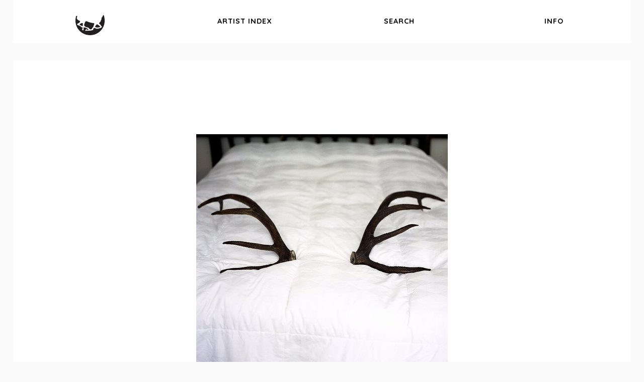

--- FILE ---
content_type: text/html; charset=UTF-8
request_url: http://muybridgeshorse.com/2009/05/15/michelle-arcila/
body_size: 5627
content:
<!DOCTYPE html PUBLIC "-//W3C//DTD XHTML 1.0 Transitional//EN" "http://www.w3.org/TR/xhtml1/DTD/xhtml1-transitional.dtd">
<html xmlns="http://www.w3.org/1999/xhtml" lang="en-US">

<head profile="http://gmpg.org/xfn/11">
<meta http-equiv="Content-Type" content="text/html; charset=UTF-8" />
<meta name="description" content="Muybridge's Horse is a blog and archive featuring artists who are interested in the ways in which humans interact with and experience animals and nature.">
<meta name="keywords" content="Muybridge, Horse, Emma, Kisiel, Baltic, Photography">


<title>Michelle Arcila &laquo;  Muybridge&#039;s Horse</title>

<link rel="alternate" type="application/rss+xml" title="muybridge's horse rss" href="http://muybridgeshorse.com/feed/" />
<link rel="stylesheet" href="http://muybridgeshorse.com/wp-content/themes/muybridges-horse/style.css" type="text/css" media="screen" />
<link rel="pingback" href="http://muybridgeshorse.com/xmlrpc.php" />
<link rel="shortcut icon" type="image/x-icon" href="/images/favicon.ico">
<link href='http://fonts.googleapis.com/css?family=Quicksand:400,700' rel='stylesheet' type='text/css'>
<link href='https://fonts.googleapis.com/css?family=Open+Sans:400,700,600,400italic,600italic,700italic' rel='stylesheet' type='text/css'>
<link rel="shortcut icon" type="image/x-icon" href="http://muybridgeshorse.com/wp-content/themes/muybridges-horse/images/favicon.ico">


<meta name = "viewport" content = "width = device-width">

<script src="http://muybridgeshorse.com/wp-content/themes/muybridges-horse/lib/jquery-1.7.2.min.js" type="text/javascript" charset="utf-8"></script>



<script type="text/javascript">
$(document).ready(function(){

	$(".fade").fadeTo("fast", 1.0);
	$(document).on({
	    mouseenter: function() { $(this).fadeTo("fast", 0.6); },
	    mouseleave: function() { $(this).fadeTo("fast", 1.0); } }
	, '.fade'); 

	});
</script>


<script type="text/javascript" charset="utf-8">

function getElementsByClassName(node,classname) {
  if (node.getElementsByClassName) { // use native implementation if available
    return node.getElementsByClassName(classname);
  } else {
    return (function getElementsByClass(searchClass,node) {
        if ( node == null )
          node = document;
        var classElements = [],
            els = node.getElementsByTagName("*"),
            elsLen = els.length,
            pattern = new RegExp("(^|\\s)"+searchClass+"(\\s|$)"), i, j;

        for (i = 0, j = 0; i < elsLen; i++) {
          if ( pattern.test(els[i].className) ) {
              classElements[j] = els[i];
              j++;
          }
        }
        return classElements;
    })(classname, node);
  }
}

function toggle_visibility(className) {
   var elements = getElementsByClassName(document, className),
       n = elements.length;
   for (var i = 0; i < n; i++) {
     var e = elements[i];

     if(e.style.display == 'block') {
       e.style.display = 'none';
     } else {
       e.style.display = 'block';
     }
  }
}

</script>



				<script language="javascript">
			     $(document).ready(function() {
			          $('#toggleButton').click(function() {
			               if ($('.archivetitle').is(":hidden"))

			               {

				 			$('.archivetitle').fadeIn("fast");

			               } else {

			                $('.archivetitle').fadeOut("fast");

			               }
			              return false;
			          });
			     });
			     </script>


<!-- Start of StatCounter Code for WordPress (either .com or .org) -->
<script type="text/javascript">
var sc_project=8467979;
var sc_invisible=1;
var sc_security="d1b805d7";
var scJsHost = (("https:" == document.location.protocol) ?
"https://secure." : "http://www.");
document.write("<sc"+"ript type='text/javascript' src='" + scJsHost +
"statcounter.com/counter/counter.js'></"+"script>");</script>
<noscript><div class="statcounter"><a title="web analytics"
href="http://statcounter.com/" target="_blank"><img class="statcounter"
src="https://c.statcounter.com/8467979/0/d1b805d7/1/" alt="web
analytics"></a></div></noscript>
<!-- End of StatCounter Code for WordPress (either .com or .org) -->



<link rel='dns-prefetch' href='//s.w.org' />
		<script type="text/javascript">
			window._wpemojiSettings = {"baseUrl":"https:\/\/s.w.org\/images\/core\/emoji\/11\/72x72\/","ext":".png","svgUrl":"https:\/\/s.w.org\/images\/core\/emoji\/11\/svg\/","svgExt":".svg","source":{"concatemoji":"http:\/\/muybridgeshorse.com\/wp-includes\/js\/wp-emoji-release.min.js?ver=4.9.26"}};
			!function(e,a,t){var n,r,o,i=a.createElement("canvas"),p=i.getContext&&i.getContext("2d");function s(e,t){var a=String.fromCharCode;p.clearRect(0,0,i.width,i.height),p.fillText(a.apply(this,e),0,0);e=i.toDataURL();return p.clearRect(0,0,i.width,i.height),p.fillText(a.apply(this,t),0,0),e===i.toDataURL()}function c(e){var t=a.createElement("script");t.src=e,t.defer=t.type="text/javascript",a.getElementsByTagName("head")[0].appendChild(t)}for(o=Array("flag","emoji"),t.supports={everything:!0,everythingExceptFlag:!0},r=0;r<o.length;r++)t.supports[o[r]]=function(e){if(!p||!p.fillText)return!1;switch(p.textBaseline="top",p.font="600 32px Arial",e){case"flag":return s([55356,56826,55356,56819],[55356,56826,8203,55356,56819])?!1:!s([55356,57332,56128,56423,56128,56418,56128,56421,56128,56430,56128,56423,56128,56447],[55356,57332,8203,56128,56423,8203,56128,56418,8203,56128,56421,8203,56128,56430,8203,56128,56423,8203,56128,56447]);case"emoji":return!s([55358,56760,9792,65039],[55358,56760,8203,9792,65039])}return!1}(o[r]),t.supports.everything=t.supports.everything&&t.supports[o[r]],"flag"!==o[r]&&(t.supports.everythingExceptFlag=t.supports.everythingExceptFlag&&t.supports[o[r]]);t.supports.everythingExceptFlag=t.supports.everythingExceptFlag&&!t.supports.flag,t.DOMReady=!1,t.readyCallback=function(){t.DOMReady=!0},t.supports.everything||(n=function(){t.readyCallback()},a.addEventListener?(a.addEventListener("DOMContentLoaded",n,!1),e.addEventListener("load",n,!1)):(e.attachEvent("onload",n),a.attachEvent("onreadystatechange",function(){"complete"===a.readyState&&t.readyCallback()})),(n=t.source||{}).concatemoji?c(n.concatemoji):n.wpemoji&&n.twemoji&&(c(n.twemoji),c(n.wpemoji)))}(window,document,window._wpemojiSettings);
		</script>
		<style type="text/css">
img.wp-smiley,
img.emoji {
	display: inline !important;
	border: none !important;
	box-shadow: none !important;
	height: 1em !important;
	width: 1em !important;
	margin: 0 .07em !important;
	vertical-align: -0.1em !important;
	background: none !important;
	padding: 0 !important;
}
</style>
<link rel='stylesheet' id='shadowbox-css-css'  href='http://muybridgeshorse.com/wp-content/uploads/shadowbox-js/src/shadowbox.css?ver=3.0.3' type='text/css' media='screen' />
<link rel='stylesheet' id='shadowbox-extras-css'  href='http://muybridgeshorse.com/wp-content/plugins/shadowbox-js/css/extras.css?ver=3.0.3.10' type='text/css' media='screen' />
<link rel='https://api.w.org/' href='http://muybridgeshorse.com/wp-json/' />
<link rel="EditURI" type="application/rsd+xml" title="RSD" href="http://muybridgeshorse.com/xmlrpc.php?rsd" />
<link rel="wlwmanifest" type="application/wlwmanifest+xml" href="http://muybridgeshorse.com/wp-includes/wlwmanifest.xml" /> 
<link rel='prev' title='Daniel Augschöll' href='http://muybridgeshorse.com/2009/05/13/daniel-augscholl/' />
<link rel='next' title='Jill Greenberg' href='http://muybridgeshorse.com/2009/05/16/jill-greenberg/' />
<meta name="generator" content="WordPress 4.9.26" />
<link rel="canonical" href="http://muybridgeshorse.com/2009/05/15/michelle-arcila/" />
<link rel='shortlink' href='http://muybridgeshorse.com/?p=511' />
<link rel="alternate" type="application/json+oembed" href="http://muybridgeshorse.com/wp-json/oembed/1.0/embed?url=http%3A%2F%2Fmuybridgeshorse.com%2F2009%2F05%2F15%2Fmichelle-arcila%2F" />
<link rel="alternate" type="text/xml+oembed" href="http://muybridgeshorse.com/wp-json/oembed/1.0/embed?url=http%3A%2F%2Fmuybridgeshorse.com%2F2009%2F05%2F15%2Fmichelle-arcila%2F&#038;format=xml" />
		<script type="text/javascript">
			var _statcounter = _statcounter || [];
			_statcounter.push({"tags": {"author": "emma"}});
		</script>
		</head>





<body id="singlepage">  


<div id="nav" class="clearfix">
		<div class="container">
	<a class="homelink" href="/"><img src="http://www.muybridgeshorse.com/wp-content/themes/muybridges-horse/images/logo-100.png"/></a>
	<a class="indexlink" href="/artist-index"><span class="res">artist </span>index</a>
	<a class="searchlink" href="/search">search</a>
	<a class="aboutlink" href="/info">info</a>
		</div>
</div>


<div id="greeting">
	<div class="container clearfix">
	<p id="hello">An archive of contemporary artists who explore humans' interactions with animals&nbsp;and&nbsp;nature</p>
	</div>
</div>
	
	

	<div id="authorgreeting">
		<div class="container clearfix">
		<p id="hello">Read the author's notes about relevant conferences, exhibitions, opportunities, etc.</p>
		</div>
	</div>
	

	





<div id="maincontainer" class="container clearfix">



	
	<div id="content">
				

								

					
					
					
					<div class="blogpost oddpost">

						<a class="leadimg" rel="shadowbox[]" href="http://muybridgeshorse.com/wp-content/uploads/michelle-arcila-02.jpg" title="Michelle Arcila" ><img width="500" height="500" src="http://muybridgeshorse.com/wp-content/uploads/michelle-arcila-02.jpg" class="attachment-large size-large wp-post-image" alt="Michelle Arcila" srcset="http://muybridgeshorse.com/wp-content/uploads/michelle-arcila-02.jpg 500w, http://muybridgeshorse.com/wp-content/uploads/michelle-arcila-02-220x220.jpg 220w, http://muybridgeshorse.com/wp-content/uploads/michelle-arcila-02-350x350.jpg 350w, http://muybridgeshorse.com/wp-content/uploads/michelle-arcila-02-300x300.jpg 300w, http://muybridgeshorse.com/wp-content/uploads/michelle-arcila-02-100x100.jpg 100w, http://muybridgeshorse.com/wp-content/uploads/michelle-arcila-02-200x200.jpg 200w, http://muybridgeshorse.com/wp-content/uploads/michelle-arcila-02-150x150.jpg 150w" sizes="(max-width: 500px) 100vw, 500px" /></a>						
						<p class="posttitle quicksand">Michelle Arcila</p>
					
						<div class="postcontent clearfix">

							
		<style type='text/css'>
			#gallery-2 {
				margin: auto;
			}
			#gallery-2 .gallery-item {
				float: left;
				margin-top: 10px;
				text-align: center;
				width: 100%;
			}
			#gallery-2 img {
				border: 2px solid #cfcfcf;
			}
			#gallery-2 .gallery-caption {
				margin-left: 0;
			}
			/* see gallery_shortcode() in wp-includes/media.php */
		</style>
		<div id='gallery-2' class='gallery galleryid-511 gallery-columns-1 gallery-size-large'><dl class='gallery-item'>
			<dt class='gallery-icon landscape'>
				<a title="Michelle Arcila" href='http://muybridgeshorse.com/wp-content/uploads/michelle-arcila-01.jpg' rel='shadowbox[sbalbum-511];player=img;'><img width="500" height="500" src="http://muybridgeshorse.com/wp-content/uploads/michelle-arcila-01.jpg" class="attachment-large size-large" alt="Michelle Arcila" srcset="http://muybridgeshorse.com/wp-content/uploads/michelle-arcila-01.jpg 500w, http://muybridgeshorse.com/wp-content/uploads/michelle-arcila-01-150x150.jpg 150w, http://muybridgeshorse.com/wp-content/uploads/michelle-arcila-01-300x300.jpg 300w, http://muybridgeshorse.com/wp-content/uploads/michelle-arcila-01-200x200.jpg 200w" sizes="(max-width: 500px) 100vw, 500px" /></a>
			</dt></dl><br style="clear: both" /><dl class='gallery-item'>
			<dt class='gallery-icon landscape'>
				<a title="Michelle Arcila" href='http://muybridgeshorse.com/wp-content/uploads/michelle-arcila-03.jpg' rel='shadowbox[sbalbum-511];player=img;'><img width="500" height="500" src="http://muybridgeshorse.com/wp-content/uploads/michelle-arcila-03.jpg" class="attachment-large size-large" alt="Michelle Arcila" srcset="http://muybridgeshorse.com/wp-content/uploads/michelle-arcila-03.jpg 500w, http://muybridgeshorse.com/wp-content/uploads/michelle-arcila-03-150x150.jpg 150w, http://muybridgeshorse.com/wp-content/uploads/michelle-arcila-03-300x300.jpg 300w, http://muybridgeshorse.com/wp-content/uploads/michelle-arcila-03-200x200.jpg 200w" sizes="(max-width: 500px) 100vw, 500px" /></a>
			</dt></dl><br style="clear: both" /><dl class='gallery-item'>
			<dt class='gallery-icon landscape'>
				<a title="Michelle Arcila" href='http://muybridgeshorse.com/wp-content/uploads/michelle-arcila-04.jpg' rel='shadowbox[sbalbum-511];player=img;'><img width="500" height="500" src="http://muybridgeshorse.com/wp-content/uploads/michelle-arcila-04.jpg" class="attachment-large size-large" alt="Michelle Arcila" srcset="http://muybridgeshorse.com/wp-content/uploads/michelle-arcila-04.jpg 500w, http://muybridgeshorse.com/wp-content/uploads/michelle-arcila-04-150x150.jpg 150w, http://muybridgeshorse.com/wp-content/uploads/michelle-arcila-04-300x300.jpg 300w, http://muybridgeshorse.com/wp-content/uploads/michelle-arcila-04-200x200.jpg 200w" sizes="(max-width: 500px) 100vw, 500px" /></a>
			</dt></dl><br style="clear: both" /><dl class='gallery-item'>
			<dt class='gallery-icon portrait'>
				<a title="Michelle Arcila" href='http://muybridgeshorse.com/wp-content/uploads/michelle-arcila-05.jpg' rel='shadowbox[sbalbum-511];player=img;'><img width="499" height="500" src="http://muybridgeshorse.com/wp-content/uploads/michelle-arcila-05.jpg" class="attachment-large size-large" alt="Michelle Arcila" srcset="http://muybridgeshorse.com/wp-content/uploads/michelle-arcila-05.jpg 499w, http://muybridgeshorse.com/wp-content/uploads/michelle-arcila-05-150x150.jpg 150w, http://muybridgeshorse.com/wp-content/uploads/michelle-arcila-05-300x300.jpg 300w, http://muybridgeshorse.com/wp-content/uploads/michelle-arcila-05-200x200.jpg 200w" sizes="(max-width: 499px) 100vw, 499px" /></a>
			</dt></dl><br style="clear: both" />
		</div>


								<!--  VISIT ARTIST URL LINK  !-->

															<p class="url">Visit artist's site: <a target="_blank" href="http://www.michellearcila.net"><span>michellearcila.net</span></a></p>
																
								<!--  SOURCE LINK  !-->
			
								
							
														
									<!--  FOUND VIA LINK  !-->
								
																
	
						
<p class="postdate">Posted May 15th, 2009</p>

						</div>
						
			


	<p class="quicksand smallquick relatedlead">post tags: </p>


<div id="tags511" class="taglist">
<p class="quicksand smallquick"><a href="http://muybridgeshorse.com/tag/animals/" rel="tag">animals</a>, <a href="http://muybridgeshorse.com/tag/nature/" rel="tag">nature</a>, <a href="http://muybridgeshorse.com/tag/photography/" rel="tag">photography</a>, <a href="http://muybridgeshorse.com/tag/square/" rel="tag">square</a></p></div>
  


					
				
				
				
				
					
								
				
				
				
				
				
				
				<div class="relatedposts clearfix">
				
									<p class="quicksand smallquick relatedlead">posts with related tags: </p>
			
				
				

					
					<a style="overflow:hidden!important;"class="fade archivethumb quicksand smallquick evenpost" href="http://muybridgeshorse.com/2019/03/13/roslyn-julia/">	
												<img width="350" height="350" src="http://muybridgeshorse.com/wp-content/uploads/roslyn-julia-07-350x350.jpg" class="attachment-post-thumbnail size-post-thumbnail wp-post-image" alt="Roslyn Julia" srcset="http://muybridgeshorse.com/wp-content/uploads/roslyn-julia-07-350x350.jpg 350w, http://muybridgeshorse.com/wp-content/uploads/roslyn-julia-07-220x220.jpg 220w, http://muybridgeshorse.com/wp-content/uploads/roslyn-julia-07-300x300.jpg 300w" sizes="(max-width: 350px) 100vw, 350px" />		
							
							<p class="archivetitle">Roslyn Julia</p>
							
							</a>
	
				
					

					
					<a style="overflow:hidden!important;"class="fade archivethumb quicksand smallquick oddpost" href="http://muybridgeshorse.com/2014/11/06/kurt-caviezel/">	
												<img width="350" height="350" src="http://muybridgeshorse.com/wp-content/uploads/kurt-caviezel-02-350x350.jpg" class="attachment-post-thumbnail size-post-thumbnail wp-post-image" alt="Kurt Caviezel" srcset="http://muybridgeshorse.com/wp-content/uploads/kurt-caviezel-02-350x350.jpg 350w, http://muybridgeshorse.com/wp-content/uploads/kurt-caviezel-02-220x220.jpg 220w, http://muybridgeshorse.com/wp-content/uploads/kurt-caviezel-02-300x300.jpg 300w, http://muybridgeshorse.com/wp-content/uploads/kurt-caviezel-02-200x200.jpg 200w, http://muybridgeshorse.com/wp-content/uploads/kurt-caviezel-02-150x150.jpg 150w" sizes="(max-width: 350px) 100vw, 350px" />		
							
							<p class="archivetitle">Kurt Caviezel</p>
							
							</a>
	
				
					

					
					<a style="overflow:hidden!important;"class="fade archivethumb quicksand smallquick evenpost" href="http://muybridgeshorse.com/2012/10/16/jayne-hinds-bidaut/">	
												<img width="350" height="350" src="http://muybridgeshorse.com/wp-content/uploads/jayne-hinds-bidaut-06-350x350.jpg" class="attachment-post-thumbnail size-post-thumbnail wp-post-image" alt="Jayne Hinds Bidaut" srcset="http://muybridgeshorse.com/wp-content/uploads/jayne-hinds-bidaut-06-350x350.jpg 350w, http://muybridgeshorse.com/wp-content/uploads/jayne-hinds-bidaut-06-220x220.jpg 220w, http://muybridgeshorse.com/wp-content/uploads/jayne-hinds-bidaut-06-300x300.jpg 300w, http://muybridgeshorse.com/wp-content/uploads/jayne-hinds-bidaut-06-200x200.jpg 200w, http://muybridgeshorse.com/wp-content/uploads/jayne-hinds-bidaut-06-150x150.jpg 150w" sizes="(max-width: 350px) 100vw, 350px" />		
							
							<p class="archivetitle">Jayne Hinds Bidaut</p>
							
							</a>
	
				
					

					
					<a style="overflow:hidden!important;"class="fade archivethumb quicksand smallquick oddpost" href="http://muybridgeshorse.com/2014/01/27/joyce-p-lopez/">	
												<img width="350" height="350" src="http://muybridgeshorse.com/wp-content/uploads/joyce-p-lopez-08-350x350.jpg" class="attachment-post-thumbnail size-post-thumbnail wp-post-image" alt="Joyce P. Lopez" srcset="http://muybridgeshorse.com/wp-content/uploads/joyce-p-lopez-08-350x350.jpg 350w, http://muybridgeshorse.com/wp-content/uploads/joyce-p-lopez-08-220x220.jpg 220w, http://muybridgeshorse.com/wp-content/uploads/joyce-p-lopez-08-300x300.jpg 300w, http://muybridgeshorse.com/wp-content/uploads/joyce-p-lopez-08-200x200.jpg 200w, http://muybridgeshorse.com/wp-content/uploads/joyce-p-lopez-08-150x150.jpg 150w" sizes="(max-width: 350px) 100vw, 350px" />		
							
							<p class="archivetitle">Joyce P. Lopez</p>
							
							</a>
	
				
										
				
			</div>
				
				
					
		
								
				
				
			</div>
				
				


	</div>


	
	
</div>



		




<div id="footer">
	
<p>All original content &copy;	Muybridge's Horse, All Rights Reserved.</p>
<p>All featured content is Intellectual Property (IP) of its creator. Content&nbsp;on&nbsp;Muybridge’s&nbsp;Horse&nbsp;cannot&nbsp;be&nbsp;used&nbsp;without&nbsp;permission</p>
<p>To contact Emma, email <a href="mailto:muybridgeshorse@gmail.com">muybridgeshorse@gmail.com</a></p>

	
	</div>
	




</div>
		<!-- Start of StatCounter Code -->
		<script>
			<!--
			var sc_project=8467979;
			var sc_security="d1b805d7";
						var scJsHost = (("https:" == document.location.protocol) ?
				"https://secure." : "http://www.");
			//-->
			
document.write("<sc"+"ript src='" +scJsHost +"statcounter.com/counter/counter.js'></"+"script>");		</script>
				<noscript><div class="statcounter"><a title="web analytics" href="https://statcounter.com/"><img class="statcounter" src="https://c.statcounter.com/8467979/0/d1b805d7/0/" alt="web analytics" /></a></div></noscript>
		<!-- End of StatCounter Code -->
		<script type='text/javascript' src='http://muybridgeshorse.com/wp-content/uploads/shadowbox-js/5531956065afd1e4a4e37190d1b0f416.js?ver=3.0.3'></script>
<script type='text/javascript' src='http://muybridgeshorse.com/wp-includes/js/wp-embed.min.js?ver=4.9.26'></script>

<!-- Begin Shadowbox JS v3.0.3.10 -->
<!-- Selected Players: html, iframe, img, qt, swf, wmp -->
<script type="text/javascript">
/* <![CDATA[ */
	var shadowbox_conf = {
		animate: true,
		animateFade: true,
		animSequence: "sync",
		modal: false,
		showOverlay: true,
		overlayColor: "#000",
		overlayOpacity: "0.8",
		flashBgColor: "#000000",
		autoplayMovies: true,
		showMovieControls: true,
		slideshowDelay: 0,
		resizeDuration: "0.35",
		fadeDuration: "0.35",
		displayNav: true,
		continuous: false,
		displayCounter: true,
		counterType: "default",
		counterLimit: "10",
		viewportPadding: "10",
		handleOversize: "resize",
		handleUnsupported: "link",
		autoDimensions: false,
		initialHeight: "160",
		initialWidth: "320",
		enableKeys: true,
		skipSetup: false,
		useSizzle: false,
		flashParams: {bgcolor:"#000000", allowFullScreen:true},
		flashVars: {},
		flashVersion: "9.0.0"
	};
	Shadowbox.init(shadowbox_conf);
/* ]]> */
</script>
<!-- End Shadowbox JS -->

</body>



--- FILE ---
content_type: text/css
request_url: http://muybridgeshorse.com/wp-content/themes/muybridges-horse/style.css
body_size: 3707
content:
/* DONE */
*{margin:0;padding:0;outline:none;}

.clearfix:after { content: "."; display: block; height: 0; clear: both; visibility: hidden; }
.clearfix { display: inline-block; } /* Hide from IE Mac \*/ 
.clearfix { display: block; } /* End hide f/* DONE */
*{margin:0;padding:0;outline:none;}

.clearfix:after { content: "."; display: block; height: 0; clear: both; visibility: hidden; }
.clearfix { display: inline-block; } /* Hide from IE Mac \*/ 
.clearfix { display: block; } /* End hide from IE Mac */ 
.none { display: none; } /* End Clearfix */



body{
font-family: 'Open Sans', "Lucida Grande", sans-serif; font-size: .9em; line-height: 160%; background:#FAFAFA url('') 0 0 repeat;color:#333;}
a{text-decoration:none!important; color:#000;}
a:hover{color:#000!important;}
p{margin:0;}
a img{border: none!important;}
img{border: none!important;}
#pagelead a{color:#999;}


blockquote{margin:30px 20px;color:#000;}
.clearfix{clear:both;}
::-moz-selection{background:#666;color:#fff;}
::selection{background:#666;color:#fff;}


.quicksand{font-family: 'Quicksand', sans-serif;}
.smallquick{letter-spacing:3px;font-weight:700;text-transform:uppercase;}

h3{font-family: 'Quicksand', sans-serif;font-size:18px;letter-spacing:3px;font-weight:700;text-transform:uppercase;}
a.button{display:block;width:94%;clear:both;padding:3%;margin:3% 0;font-size:1.4em;border:1px solid #ccc;text-align:center;font-family: 'Quicksand', sans-serif;}
a.button:hover{border-color:#000;color:#000000!important;}
.container{width:96%;max-width:1300px;margin:0 auto 20px;}

#maincontainer div{float:none;}



#homepage #content, #authorpage #content{margin-top:0px;}

#content{width:100%;min-height:100px;margin-top:120px;}
#content img {max-width:100%;height:auto;}


#nav{width:100%;height:50px;position:fixed;top:0px;z-index:1;}
#nav .container{position:relative;margin-bottom:0px;}
#nav a{display:block;height:50px;float:left;width:25%;padding-top:35px;line-height:15px;background-color:#fff;text-align:center;text-transform:uppercase;font-family: 'Quicksand', sans-serif;font-weight:bold;letter-spacing:1px;}
#nav a img{height:80%;position:relative;bottom:10%;}
#nav a:hover{background-color:#fafafa;color:#000!important;}

#greeting, #authorgreeting{display:none;}

#homepage #greeting{display:block;}
#authorpage #authorgreeting{display:block;}

 #authorgreeting, #greeting{width:93%;clear:both;margin:120px auto 0px;text-align:center;font-size:1.2em;line-height:1.6em;}

#hello{width:100%; max-width:900px;margin:20px auto;}




#pagelead{margin: 30px 0; text-align:justify;}
#pagelead p{margin-bottom:10px;}
#pagelead a{color:#000;text-decoration:underline;}

#content li{list-style-type:none;}
#homepage #nav a.homelink{color:#999;}
#homepage #nav a{color:#000}
#aboutpage a.aboutlink{color:#999;}
#authorpage a.authorlink{color:#999;}
#archivepage a.archivelink{color:#999;}



/*------------------------------------*\
PAGE STYLES
\*------------------------------------*/

#aboutpage img{display:block;max-width:600px;text-align:center;margin:0 auto 50px;}
#archivecatlist{width:100%}

#archivecatlist ul{color:#000!important}
#archivecatlist ul li a{width:33%;font-size:11px;margin:0 1px 1px 0 ;float:left;text-align:center;background-color:#eee;padding:20px 0}
#archivecatlist ul li a:hover{background-color:#ccc;color:#000}
#archivecatlist ul li{font-family: 'Quicksand', sans-serif;letter-spacing:1px;font-weight:700;text-transform:uppercase;}

#pagelead p{font-style:italic;}




/*------------------------------------*\
HOME STYLES
\*------------------------------------*/


.populartags a.archivethumb{display:block;width:19%;float:left;position:relative;}
.populartags a.evenpost{margin: 0 1% 1% 0%}
.populartags a.oddpost{margin: 0 1% 1% 0%}

.contactlist li , .contactlist li a{display:inline!important;}

/*------------------------------------*\
BLOG STYLES
\*------------------------------------*/



.blogpost{width:88%;padding:12% 6% 6%;clear:both;margin-bottom:30px;clear:both;background-color:#fff;}
.postcontent p{text-align:justify;max-width:600px;margin:0 auto 24px auto;}
div.gallery{margin-top:60px!important;}
.postcontent{margin-bottom:20px;width:100%;}

.postcontent li{margin-left:30px;text-align:justify;margin-bottom:10px;}

a.leadimg{display:block;width:100%;}
a.leadimg img{display:block;margin:0 auto;}

.blogpost img{height:auto;max-width:800px;}
.postcontent a{text-decoration:underline;}
p.posttitle{width:100%;max-width:600px;margin:3% auto 3%;line-height:1.3em;font-size:28px;text-transform:uppercase;text-align:center;word-wrap: break-word;}

.perma{display:block;width:100%;}
.perma a{display:block;width:50%;padding:2% 0;float:left;text-align:center;}


p.postdate{width:100%;text-align:center;text-transform:uppercase;font-style:italic;letter-spacing:1px;margin-top:2%;font-size:.8em;}

p.url{text-align:center;margin-bottom:10px;}
p.url a{text-decoration:none;}

.gallery{width:100%;float:none;}
.gallery .gallery-item{margin:30px 0;}
.gallery .gallery-item .gallery-icon a{}

p.wp-caption-text{font-style:italic;font-weight:normal;margin-top:10px; margin-bottom:-10px;width:100%!important;max-width:100%!important;text-align:center;}

.taglist{display:block;max-width:800px;width:100%;margin:0 auto 5%;padding:30px 0px;clear:both;text-align:center;}
.tagheader{max-width:600px;width:100%;margin:30px auto 0; font-size:.8em!important;text-align:center!important;}

div.paginationlink{padding:20px 0 20px;}
#maincontainer div.previouspage{float:left;}
.nextpage{float:right!important;}

.postexcerpt p{text-align:center;}


.relatedposts{position:relative; clear:both; padding-bottom:20px;}
.relatedlead{color:#999;margin-bottom:20px;width:100%;text-align:center;}


/*------------------------------------*\
ARCHIVE STYLES
\*------------------------------------*/


#archivepage p.archivedate, #indexpage p.archivedate{position:relative; clear:both;width:100%;margin:0 0 1% 0;font-size:28px;line-height:160%;text-transform:uppercase;text-align:left;}


#archivepage p.archivehead, #indexpage p.archivehead{width:auto;margin:0 0 1% 0;font-size:28px;float:left;line-height:160%;text-transform:uppercase;text-align:left;}
a.titlebutton{display:block;width:20%;background-color:#ddd;color:#fff!important;float:right;margin:1% 1% 0% 0;font-size:14px;text-transform:uppercase;text-align:center;padding:10px 0;}


a.archivethumb{display:block;width:24%;float:left;position:relative;}
a.archivethumb:hover p.archivetitle{color:#fff;background: black;}

a.archivethumb img{width:100%;height:auto}
a.evenpost{margin: 0 1% 1% 0%}
a.oddpost{margin: 0 1% 1% 0%}

p.archivetitle{position:absolute;bottom:16%;text-align:center;left:0;padding:2% 0;width:100%; background: transparent url("images/white75.png") 0 0 repeat;font-size:.9em;text-transform:uppercase;letter-spacing:1px;}

div.browsebyyear{width:100%;margin-bottom:20px;}
div.browsebyyear a{width:20%;display:block;font-size:11px;margin:0 0px 0px 0 ;float:left;text-align:center;background-color:#eee;padding:20px 0}
div.browsebyyear a:hover{background:#ccc;color:#fff;}


#archivepage .indexed, #indexpage .indexed{background-color:#ccc;color:#fff;}

#toggleButton{margin-bottom:30px;}


#indexpage #sidebar{display:none;}
#indexpage #content{width:100%;}

#indexpage a.archivethumb{width:16%;}

#indexpage a.evenpost{margin: 0 .6% .6% 0%}
#indexpage a.oddpost{margin: 0 .6% .6% 0%}

/*------------------------------------
SIDEBAR STYLES


15.5 x 6 = 93
16 x 6 = 96
16.5 x 6 = 99
------------------------------------*/

#homelink{font-size:1.5em;display:block;font-family: 'Quicksand', sans-serif;text-transform:uppercase;font-weight:normal;margin-bottom:15px;}

a#logo{display:block;height:auto;width:140px;margin-bottom:40px;}
a#logo img{width:100%;height:auto;}

#sidebar{width:26%;background-color:#fff;font-size:.9em!important;}
#sidebar p {color:#999;text-align:left;}
#sidebar div{margin-bottom:20px;}

#sidebar .sidelead p{margin-bottom:10px;text-align:left;font-size:1em!important;}


#ann{width:100%;}
#ann img{width:100%;margin:0 auto;height:auto;}
#ann a{display:block;width:80%;padding:10%;border:1px solid #ccc;}
#ann p{width:100%;margin:20px 0px 0px;font-size:.9em; text-align:center;}

#ann a:hover{border-color:#000;}

li.linkcat{margin-bottom:20px;}


.sidetitle{font-size:14px;width:100%;clear:both;letter-spacing:3px;font-weight:700;text-transform:uppercase;margin-bottom:10px;}



li.categories{color:#999;width:100%;clear:both;letter-spacing:3px;font-weight:700;text-transform:uppercase;margin-bottom:10px;}
li.categories ul{text-transform:none;letter-spacing:0px;font-weight:normal;margin-top:10px!important;}


li.populartags ul a{display:block;width:100%;text-transform: capitalize;font-size:1em!important;}
#sidebar p.sideinfo{color:#000!important;}
	
	
	
	
	
	
/*------------------------------------*\
SEARCH STYLES
\*------------------------------------*/

div#searchbar{width:100%;margin-bottom:20px;}
label#searchlabel{width:26%;}
input#search{width:74%;}
select#operator{margin:0 5px;}

.searchresultlead{margin:0px 0 20px;text-transform:uppercase;font-weight:bold;color:#888;font-size:11px;}

div.stags{width:100%;}
div.stags select{width:32%!important;}

.searchhead{text-transform:uppercase;font-weight:bold;color:#000;margin:20px 0;font-size:16px;}

span.searchhead{padding-right:5px;}
div.searchcategories{width:100%;text-transform:uppercase;font-weight:bold;margin-bottom:20px;padding-bottom:10px;border-bottom:1px solid #eee;}

div.scat{width:32%;margin:0px 0 10px}
div.scat label{font-size:11px!important;}
div.scat input{float:left;margin-right:5px;}


#results{width:100%;margin-top:5%;}

/*------------------------------------*\
FOOTER STYLES
\*------------------------------------*/


#footer{width:100%;height:100px;margin:0 auto 0px; padding:3% 0 3% 0; background-color:#fff;}
#footer p{color:#ccc; max-width:800px; font-size:11px;font-style:italic;margin:0 auto 0px;text-align:center;}



/*------------------------------------*\
RESPONSIVE HIDES
\*------------------------------------*/




	/*------------------------------------*\
	RESPONSIVE STYLING
	\*------------------------------------*/



	@media only screen and (max-width: 1000px) {
	  /* rules that only apply for canvases narrower than 1000px */


	}



	@media only screen and (max-width: 768px) {
	  /* rules that only apply for canvases narrower than 768 */

	  #nav a{ font-size:1em;} 
	a.titlebutton{ font-size:10px;}
	input#search{width:66%;}

}





	@media only screen and (max-width: 600px) {
	  /* rules that only apply for canvases narrower than 600px */
	  div#nav {width:100%!important;}
body{width:100%;margin-left:0%;}


#homepage #content{padding-top:0px;}
#sidebar{display:none;}
#maincontainer{width:98%;margin-top:40px;margin-left:1%!important;}


a.button{clear:both;letter-spacing:2px;font-size:.8em!important;position:relative;top:20px!important;font-weight:bold;}
.sectiontitle{font-size:1em!important; letter-spacing:1px;font-weight:bold;}
#archivepage #content, #indexpage #content{width:100%;padding:0px;margin:0%;}

.populartags a.archivethumb, a.archivethumb{display:block;width:50%!important;float:left;position:relative;margin:0px!important;border-bottom:1px solid #fff;}
a.archivethumb:hover p.archivetitle{color:#fff;background: black;}



a.archivethumb img{width:100%;height:auto}

#content p.archivetitle{position:absolute;bottom:0%;text-align:center!important;left:0;padding:2% 0;width:100%; background: transparent url("images/white75.png") 0 0 repeat;font-size:.7em;text-transform:uppercase;letter-spacing:1px;}

#archivecatlist ul{color:#000!important}
#archivecatlist ul li a{width:33%;height:20px;font-size:11px;margin:0 1px 1px 0 ;float:left;text-align:center;background-color:#eee;padding:40px 0}
#archivecatlist ul li a:hover{background-color:#ccc;color:#000}
#archivecatlist ul li{font-family: 'Quicksand', sans-serif;letter-spacing:1px;font-weight:700;text-transform:uppercase;}

#archivepage p.archivehead, #indexpage p.archivehead{width:100%; margin:0 0 1% 0;font-size:16px;margin:10px 0;line-height:160%;text-transform:uppercase;text-align:center!important;}

a.titlebutton{display:block;width:100%;background-color:#000;color:#fff!important;float:right;margin:0px 0% 1% 0;font-size:14px;text-transform:uppercase;text-align:center;padding:15px 0;}




div#searchbar{width:100%;margin-bottom:20px;text-align:center!important;}
label#searchlabel{width:98%; text-align:center!important;}
input#search{display:block;width:98%;}

.searchresultlead{margin:0px 0 20px;text-transform:uppercase;font-weight:bold;color:#888;font-size:.9em!important;}


div.scat{width:32%;height:60px;margin:0px 0 10px;position:relative;}
div.scat label{display:block;font-size:10px!important;text-align:center;margin-bottom:10px;}
div.scat input{display:block;margin-left: 40%;margin-bottom:10px;}


}
	/*------------------------------------*\
	IPHONE & IPAD 
	\*------------------------------------*/




	@media only screen and (device-width: 768px) and (orientation: landscape) {
	  /* rules for iPad in landscape orientation */


	}


	@media only screen and (min-device-width: 320px) and (max-device-width: 480px) {
	  /* iPhone, Android rules here */





rom IE Mac */ 
.none { display: none; } /* End Clearfix */

a.button{border:1px solid #000!important;}

body{
font-family: 'Open Sans', "Lucida Grande", sans-serif; font-size: .9em; line-height: 160%; background:#fff url('') 0 0 repeat;color:#333;}
a{text-decoration:none; color:#000;}
a:hover{color:#999;}
p{margin:0;}
a img{border: none!important;}
img{border: none!important;}
#pagelead a{color:#999;}


blockquote{margin:30px 20px;color:#000;}
.clearfix{clear:both;}
::-moz-selection{background:#666;color:#fff;}
::selection{background:#666;color:#fff;}


.quicksand{font-family: 'Quicksand', sans-serif;}
.smallquick{letter-spacing:3px;font-weight:700;text-transform:uppercase;}

h3{font-family: 'Quicksand', sans-serif;font-size:18px;letter-spacing:3px;font-weight:700;text-transform:uppercase;}

.container{width:100%;margin:0 auto 20px;}
#maincontainer{margin-top:90px;}
#maincontainer div{float:left;}



#content{width:100%;min-height:100px;}
#content img {max-width:100%;height:auto;}


#hello{font-size:.9em;margin-bottom:2%;}



#areapage #areainfo, #registrypage #registry, #storypage #story, #weddingpage #wedding{background: #3a3342;}




#pagelead{margin: 30px 0; text-align:justify;}
#pagelead p{margin-bottom:10px;}
#pagelead a{color:#000;text-decoration:underline;}
#pagelead a:hover{color:#999;}

#content li{list-style-type:none;}
#homepage #nav a.homelink{color:#999;}
#homepage #nav a{color:#000}
#homepage #nav a:hover{color:#999}
#aboutpage a.aboutlink{color:#999;}

#archivepage a.archivelink{color:#999;}



/*------------------------------------*\
PAGE STYLES
\*------------------------------------*/

#aboutpage a.leadimg{margin-bottom:20px;}
#archivecatlist{width:100%}

#archivecatlist ul{color:#000!important}
#archivecatlist ul li a{width:33%;font-size:11px;margin:0 1px 1px 0 ;float:left;text-align:center;background-color:#eee;padding:20px 0}
#archivecatlist ul li a:hover{background-color:#ccc;color:#000}
#archivecatlist ul li{font-family: 'Quicksand', sans-serif;letter-spacing:1px;font-weight:700;text-transform:uppercase;}

#aboutpage #sidebar div{display:none}
#aboutpage #sidebar div.sidelead{display:block}

/*------------------------------------*\
BLOG STYLES
\*------------------------------------*/


.blogpost p{font-size:1.2em;line-height:1.6em;}

.blogpost p.posttitle{font-size:1.8em;margin:20px 0;}

#homepage #maincontainer{margin:0px!important;}

/* PERMALINK STYLES (SHARE / TWEET)---------*/



p.wp-caption-text{text-align:center;font-weight:bold;}

/* GALLERY STYLES---------*/

.gallery{width:100%;float:none;}
.gallery .gallery-item{margin:30px 0;}
.gallery .gallery-item .gallery-icon a{}

p.wp-caption-text{font-style:italic;font-weight:normal;margin-top:10px; margin-bottom:-10px;}


div.paginationlink{padding:20px 0 0;}
div.previouspage{float:left;}
div.nextpage{float:right!important;}

.postexcerpt p{text-align:center;}


.relatedposts{position:relative; padding-bottom:20px;}
.relatedlead{clear:both;color:#999;margin:20px 0px;width:100%;text-align:center;}


/*------------------------------------*\
ARCHIVE STYLES
\*------------------------------------*/


#archivepage p.archivedate, #indexpage p.archivedate{position:relative; clear:both;width:100%;margin:0 0 1% 0;font-size:28px;line-height:160%;text-transform:uppercase;text-align:left;}


#archivepage p.archivehead, #indexpage p.archivehead{width:auto;margin:0 0 1% 0;font-size:28px;float:left;line-height:160%;text-transform:uppercase;text-align:left;}
a.titlebutton{display:block;width:20%;background-color:#ddd;color:#fff!important;float:right;margin:1% 1% 0% 0;font-size:14px;text-transform:uppercase;text-align:center;padding:10px 0;}


a.archivethumb{display:block;width:24%;float:left;position:relative;}
a.archivethumb:hover p.archivetitle{color:#fff;background: black;}

a.archivethumb img{width:100%;height:auto}
a.evenpost{margin: 0 1% 1% 0%}
a.oddpost{margin: 0 1% 1% 0%}

p.archivetitle{position:absolute;bottom:16%;text-align:center;left:0;padding:2% 0;width:100%; background: transparent url("images/white75.png") 0 0 repeat;font-size:.9em;text-transform:uppercase;letter-spacing:1px;}

div.browsebyyear{width:100%;margin-bottom:20px;}
div.browsebyyear a{width:20%;display:block;font-size:11px;margin:0 0px 0px 0 ;float:left;text-align:center;background-color:#eee;padding:20px 0}
div.browsebyyear a:hover{background:#ccc;color:#fff;}


#archivepage .indexed, #indexpage .indexed{background-color:#ccc;color:#fff;}

#toggleButton{margin-bottom:30px;}


#indexpage #sidebar{display:none;}
#indexpage #content{width:100%;}

#indexpage a.archivethumb{width:16%;}

#indexpage a.evenpost{margin: 0 .6% .6% 0%}
#indexpage a.oddpost{margin: 0 .6% .6% 0%}

/*------------------------------------
SIDEBAR STYLES


15.5 x 6 = 93
16 x 6 = 96
16.5 x 6 = 99
------------------------------------*/

#homelink{font-size:1.5em;display:block;font-family: 'Quicksand', sans-serif;text-transform:uppercase;font-weight:normal;margin-bottom:15px;}

a#logo{display:block;height:auto;width:140px;margin-bottom:40px;}
a#logo img{width:100%;height:auto;}

#sidebar{width:26%;background-color:#fff;font-size:.9em!important;}
#sidebar p {color:#999;text-align:left;}
#sidebar div{margin-bottom:20px;}

#sidebar .sidelead p{margin-bottom:10px;text-align:left;font-size:1em!important;}


#ann{width:100%;}
#ann img{width:100%;margin:0 auto;height:auto;}
#ann a{display:block;width:80%;padding:10%;border:1px solid #ccc;}
#ann p{width:100%;margin:20px 0px 0px;font-size:.9em; text-align:center;}

#ann a:hover{border-color:#000;}

li.linkcat{margin-bottom:20px;}


.sidetitle{font-size:14px;width:100%;clear:both;letter-spacing:3px;font-weight:700;text-transform:uppercase;margin-bottom:10px;}



li.categories{color:#999;width:100%;clear:both;letter-spacing:3px;font-weight:700;text-transform:uppercase;margin-bottom:10px;}
li.categories ul{text-transform:none;letter-spacing:0px;font-weight:normal;margin-top:10px!important;}


li.populartags ul a{display:block;width:100%;text-transform: capitalize;font-size:1em!important;}
#sidebar p.sideinfo{color:#000!important;}
	
	
	
	
	
	
/*------------------------------------*\
SEARCH STYLES
\*------------------------------------*/

div#searchbar{width:100%;margin-bottom:20px;}
label#searchlabel{width:26%;}
input#search{width:74%;}
select#operator{margin:0 5px;}

.searchresultlead{margin:0px 0 20px;text-transform:uppercase;font-weight:bold;color:#888;font-size:11px;}

div.stags{width:100%;}
div.stags select{width:32%!important;}

.searchhead{text-transform:uppercase;font-weight:bold;color:#000;margin:20px 0;font-size:16px;}

span.searchhead{padding-right:5px;}
div.searchcategories{width:100%;text-transform:uppercase;font-weight:bold;margin-bottom:20px;padding-bottom:10px;border-bottom:1px solid #eee;}

div.scat{width:32%;margin:0px 0 10px}
div.scat label{font-size:11px!important;}
div.scat input{float:left;margin-right:5px;}


#results{width:100%;}

/*------------------------------------*\
FOOTER STYLES
\*------------------------------------*/


#footer{width:100%;height:100px;margin-bottom:100px; padding-top:20px; border-top:1px solid #eee;}
#footer p{color:#ccc; font-size:11px;font-style:italic;margin-bottom:0px}



/*------------------------------------*\
RESPONSIVE HIDES
\*------------------------------------*/


	/*------------------------------------*\
	RESPONSIVE STYLING
	\*------------------------------------*/



	@media only screen and (max-width: 1000px) {
	  /* rules that only apply for canvases narrower than 1000px */


	}



	@media only screen and (max-width: 768px) {
	  /* rules that only apply for canvases narrower than 768 */

	a.titlebutton{ font-size:10px;}
	input#search{width:66%;}
}





	@media only screen and (max-width: 600px) {
	  /* rules that only apply for canvases narrower than 600px */

.blogpost img{max-width:100%!important;}

body{width:100%;margin:0%;}


.tagheader{clear:both;padding-top:50px!important;}

span.res{display:none!important;}
#content p{text-align:left;}
#content p.posttitle{text-align:center;}
#content div.blogpost{margin-left:0%!important;}
#content{margin:0!important;width:100%;padding: 0%; padding-top:20px;}
#homepage #content{padding-top:0px;}


#archivepage #content, #indexpage #content{width:100%;padding:0px;margin:0%;}

a.archivethumb{display:block;width:50%!important;float:left;position:relative;margin:0px!important;border-bottom:1px solid #fff;}
a.archivethumb:hover p.archivetitle{color:#fff;background: black;}




a.archivethumb img{width:100%;height:auto}

#content p.archivetitle{position:absolute;bottom:0%;text-align:center!important;left:0;padding:2% 0;width:100%; background: transparent url("images/white75.png") 0 0 repeat;font-size:.7em;text-transform:uppercase;letter-spacing:1px;}

#archivecatlist ul{color:#000!important}
#archivecatlist ul li a{width:33%;height:20px;font-size:11px;margin:0 1px 1px 0 ;float:left;text-align:center;background-color:#eee;padding:40px 0}
#archivecatlist ul li a:hover{background-color:#ccc;color:#000}
#archivecatlist ul li{font-family: 'Quicksand', sans-serif;letter-spacing:1px;font-weight:700;text-transform:uppercase;}

#archivepage p.archivehead, #indexpage p.archivehead{width:100%; margin:0 0 1% 0;font-size:16px;margin:10px 0;line-height:160%;text-transform:uppercase;text-align:center!important;}

a.titlebutton{display:block;width:100%;background-color:#000;color:#fff!important;float:right;margin:0px 0% 1% 0;font-size:14px;text-transform:uppercase;text-align:center;padding:15px 0;}




div#searchbar{width:100%;margin-bottom:20px;text-align:center!important;}
label#searchlabel{width:98%; text-align:center!important;}
input#search{display:block;width:98%;}

.searchresultlead{margin:0px 0 20px;text-transform:uppercase;font-weight:bold;color:#888;font-size:.9em!important;}


div.scat{width:32%;height:60px;margin:0px 0 10px;position:relative;}
div.scat label{display:block;font-size:10px!important;text-align:center;margin-bottom:10px;}
div.scat input{display:block;margin-left: 40%;margin-bottom:10px;}


	/*------------------------------------*\
	IPHONE & IPAD 
	\*------------------------------------*/




	@media only screen and (device-width: 768px) and (orientation: landscape) {
	  /* rules for iPad in landscape orientation */


	}


	@media only screen and (min-device-width: 320px) and (max-device-width: 480px) {
	  /* iPhone, Android rules here */





